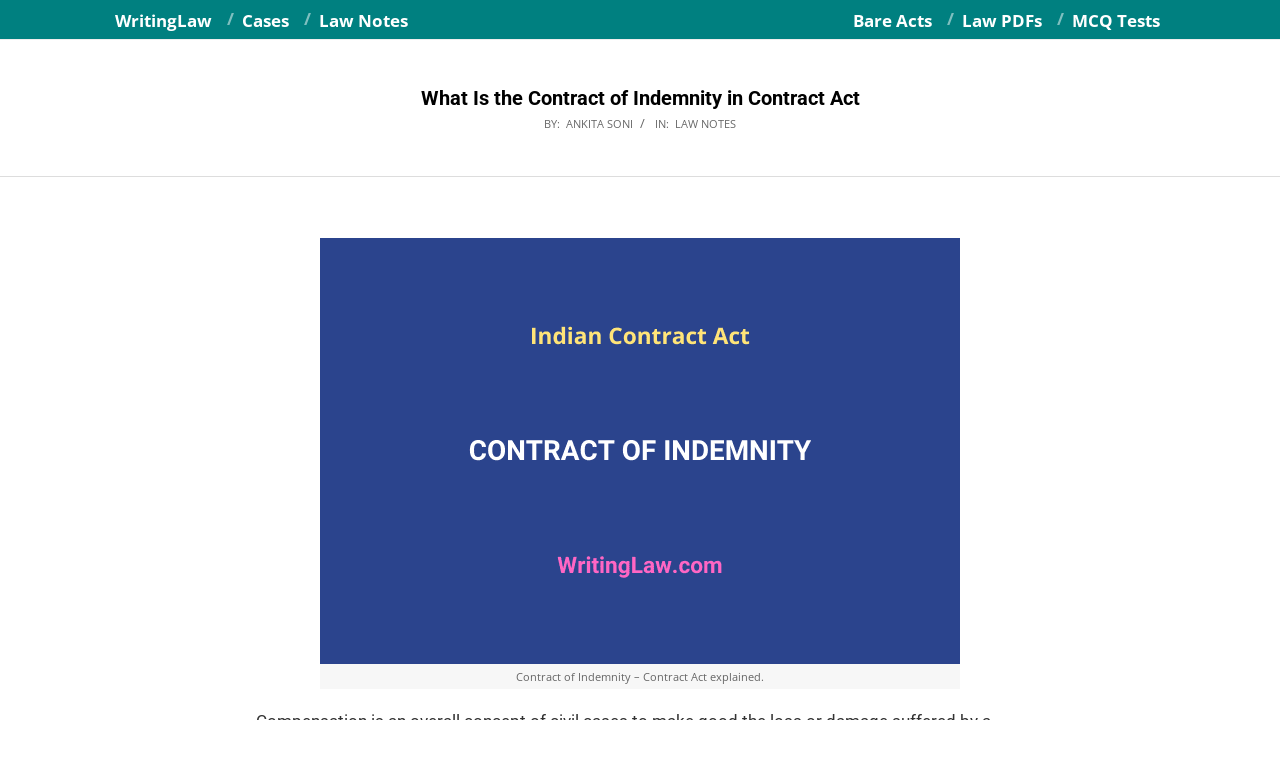

--- FILE ---
content_type: text/html; charset=UTF-8
request_url: https://www.writinglaw.com/contract-of-indemnity-in-contract-act/
body_size: 18954
content:
<!DOCTYPE html><html lang="en-GB" class="no-js"><head><meta charset="UTF-8" /><meta name='robots' content='index, follow, max-image-preview:large, max-snippet:-1, max-video-preview:-1' /><meta name="viewport" content="width=device-width, initial-scale=1" /><meta name="generator" content="Magazine Hoot 1.12.1" /><link media="all" href="https://www.writinglaw.com/wp-content/cache/autoptimize/css/autoptimize_fdb120771e416211285b3eab97cfe919.css" rel="stylesheet"><title>What Is the Contract of Indemnity in Contract Act</title><meta name="description" content="Section 124 of the Indian Contract Act defines the contract of indemnity. Learn what this is and the rights of the indemnity holder." /><link rel="canonical" href="https://www.writinglaw.com/contract-of-indemnity-in-contract-act/" /><meta property="og:locale" content="en_GB" /><meta property="og:type" content="article" /><meta property="og:title" content="What Is the Contract of Indemnity in Contract Act" /><meta property="og:description" content="Section 124 of the Indian Contract Act defines the contract of indemnity. Learn what this is and the rights of the indemnity holder." /><meta property="og:url" content="https://www.writinglaw.com/contract-of-indemnity-in-contract-act/" /><meta property="og:site_name" content="WritingLaw" /><meta property="article:publisher" content="https://www.facebook.com/WritingatLaw/" /><meta property="article:published_time" content="2022-02-21T12:39:58+00:00" /><meta property="article:modified_time" content="2024-04-08T01:20:07+00:00" /><meta property="og:image" content="https://www.writinglaw.com/wp-content/uploads/2022/02/Contract-of-Indemnity-in-Contract-Act.png" /><meta property="og:image:width" content="640" /><meta property="og:image:height" content="426" /><meta property="og:image:type" content="image/png" /><meta name="author" content="Ankita Soni" /><meta name="twitter:card" content="summary_large_image" /><meta name="twitter:creator" content="@WritingLaw" /><meta name="twitter:site" content="@WritingLaw" /><meta name="twitter:label1" content="Written by" /><meta name="twitter:data1" content="Ankita Soni" /><meta name="twitter:label2" content="Estimated reading time" /><meta name="twitter:data2" content="5 minutes" /> <script type="application/ld+json" class="yoast-schema-graph">{"@context":"https://schema.org","@graph":[{"@type":"Article","@id":"https://www.writinglaw.com/contract-of-indemnity-in-contract-act/#article","isPartOf":{"@id":"https://www.writinglaw.com/contract-of-indemnity-in-contract-act/"},"author":{"name":"Ankita Soni","@id":"https://www.writinglaw.com/#/schema/person/98bedd899213107ae4e28ec797ccd054"},"headline":"What Is the Contract of Indemnity in Contract Act","datePublished":"2022-02-21T12:39:58+00:00","dateModified":"2024-04-08T01:20:07+00:00","mainEntityOfPage":{"@id":"https://www.writinglaw.com/contract-of-indemnity-in-contract-act/"},"wordCount":949,"publisher":{"@id":"https://www.writinglaw.com/#organization"},"image":{"@id":"https://www.writinglaw.com/contract-of-indemnity-in-contract-act/#primaryimage"},"thumbnailUrl":"https://www.writinglaw.com/wp-content/uploads/2022/02/Contract-of-Indemnity-in-Contract-Act.png","keywords":["Indian Contract Act","Life","Notes"],"articleSection":["Law Notes"],"inLanguage":"en-GB"},{"@type":"WebPage","@id":"https://www.writinglaw.com/contract-of-indemnity-in-contract-act/","url":"https://www.writinglaw.com/contract-of-indemnity-in-contract-act/","name":"What Is the Contract of Indemnity in Contract Act","isPartOf":{"@id":"https://www.writinglaw.com/#website"},"primaryImageOfPage":{"@id":"https://www.writinglaw.com/contract-of-indemnity-in-contract-act/#primaryimage"},"image":{"@id":"https://www.writinglaw.com/contract-of-indemnity-in-contract-act/#primaryimage"},"thumbnailUrl":"https://www.writinglaw.com/wp-content/uploads/2022/02/Contract-of-Indemnity-in-Contract-Act.png","datePublished":"2022-02-21T12:39:58+00:00","dateModified":"2024-04-08T01:20:07+00:00","description":"Section 124 of the Indian Contract Act defines the contract of indemnity. Learn what this is and the rights of the indemnity holder.","breadcrumb":{"@id":"https://www.writinglaw.com/contract-of-indemnity-in-contract-act/#breadcrumb"},"inLanguage":"en-GB","potentialAction":[{"@type":"ReadAction","target":["https://www.writinglaw.com/contract-of-indemnity-in-contract-act/"]}]},{"@type":"ImageObject","inLanguage":"en-GB","@id":"https://www.writinglaw.com/contract-of-indemnity-in-contract-act/#primaryimage","url":"https://www.writinglaw.com/wp-content/uploads/2022/02/Contract-of-Indemnity-in-Contract-Act.png","contentUrl":"https://www.writinglaw.com/wp-content/uploads/2022/02/Contract-of-Indemnity-in-Contract-Act.png","width":640,"height":426,"caption":"Contract of Indemnity - Contract Act explained."},{"@type":"BreadcrumbList","@id":"https://www.writinglaw.com/contract-of-indemnity-in-contract-act/#breadcrumb","itemListElement":[{"@type":"ListItem","position":1,"name":"WritingLaw","item":"https://www.writinglaw.com/"},{"@type":"ListItem","position":2,"name":"Law Notes","item":"https://www.writinglaw.com/category/law-notes/"},{"@type":"ListItem","position":3,"name":"What Is the Contract of Indemnity in Contract Act"}]},{"@type":"WebSite","@id":"https://www.writinglaw.com/#website","url":"https://www.writinglaw.com/","name":"WritingLaw","description":"Bare Acts, Law Notes, PDFs, MCQ Tests, and more","publisher":{"@id":"https://www.writinglaw.com/#organization"},"potentialAction":[{"@type":"SearchAction","target":{"@type":"EntryPoint","urlTemplate":"https://www.writinglaw.com/?s={search_term_string}"},"query-input":{"@type":"PropertyValueSpecification","valueRequired":true,"valueName":"search_term_string"}}],"inLanguage":"en-GB"},{"@type":"Organization","@id":"https://www.writinglaw.com/#organization","name":"WritingLaw","url":"https://www.writinglaw.com/","logo":{"@type":"ImageObject","inLanguage":"en-GB","@id":"https://www.writinglaw.com/#/schema/logo/image/","url":"https://www.writinglaw.com/wp-content/uploads/2021/07/WritingLaw-Logo-J21.png","contentUrl":"https://www.writinglaw.com/wp-content/uploads/2021/07/WritingLaw-Logo-J21.png","width":1600,"height":1600,"caption":"WritingLaw"},"image":{"@id":"https://www.writinglaw.com/#/schema/logo/image/"},"sameAs":["https://www.facebook.com/WritingatLaw/","https://x.com/WritingLaw","https://www.instagram.com/writinglaw/","https://in.pinterest.com/writinglaw/","https://www.linkedin.com/company/writinglaw/","https://www.reddit.com/user/WritingLaw/","https://www.youtube.com/@WritingLaw","https://t.me/WLdaily","https://www.threads.net/@writinglaw"]},{"@type":"Person","@id":"https://www.writinglaw.com/#/schema/person/98bedd899213107ae4e28ec797ccd054","name":"Ankita Soni","image":{"@type":"ImageObject","inLanguage":"en-GB","@id":"https://www.writinglaw.com/#/schema/person/image/","url":"https://secure.gravatar.com/avatar/813c400b00a49fab77f1b3eef9767335c9d4869c4499025543e6cfdf754e64a9?s=96&r=g","contentUrl":"https://secure.gravatar.com/avatar/813c400b00a49fab77f1b3eef9767335c9d4869c4499025543e6cfdf754e64a9?s=96&r=g","caption":"Ankita Soni"},"description":"Ankita has written this article. She is pursuing B.A.LL.B from Amity University, Madhya Pradesh. She is a passionate law student and explores every opportunity. Ankita is good at legal research and manages her time efficiently.","sameAs":["https://www.writinglaw.com/author/ankita-soni/"],"url":"https://www.writinglaw.com/author/ankita-soni/"}]}</script> <link rel="alternate" type="application/rss+xml" title="WritingLaw &raquo; Feed" href="https://www.writinglaw.com/feed/" /><link rel="alternate" type="application/rss+xml" title="WritingLaw &raquo; Comments Feed" href="https://www.writinglaw.com/comments/feed/" /><link rel="profile" href="http://gmpg.org/xfn/11" /><link rel="alternate" title="oEmbed (JSON)" type="application/json+oembed" href="https://www.writinglaw.com/wp-json/oembed/1.0/embed?url=https%3A%2F%2Fwww.writinglaw.com%2Fcontract-of-indemnity-in-contract-act%2F" /><link rel="alternate" title="oEmbed (XML)" type="text/xml+oembed" href="https://www.writinglaw.com/wp-json/oembed/1.0/embed?url=https%3A%2F%2Fwww.writinglaw.com%2Fcontract-of-indemnity-in-contract-act%2F&#038;format=xml" /><link rel="preload" href="https://www.writinglaw.com/wp-content/themes/magazine-hoot/hybrid/extend/css/webfonts/fa-solid-900.woff2" as="font" crossorigin="anonymous"><link rel="preload" href="https://www.writinglaw.com/wp-content/themes/magazine-hoot/hybrid/extend/css/webfonts/fa-regular-400.woff2" as="font" crossorigin="anonymous"><link rel="preload" href="https://www.writinglaw.com/wp-content/themes/magazine-hoot/hybrid/extend/css/webfonts/fa-brands-400.woff2" as="font" crossorigin="anonymous"><style id='wp-img-auto-sizes-contain-inline-css'>img:is([sizes=auto i],[sizes^="auto," i]){contain-intrinsic-size:3000px 1500px}
/*# sourceURL=wp-img-auto-sizes-contain-inline-css */</style><style id='classic-theme-styles-inline-css'>/*! This file is auto-generated */
.wp-block-button__link{color:#fff;background-color:#32373c;border-radius:9999px;box-shadow:none;text-decoration:none;padding:calc(.667em + 2px) calc(1.333em + 2px);font-size:1.125em}.wp-block-file__button{background:#32373c;color:#fff;text-decoration:none}
/*# sourceURL=/wp-includes/css/classic-themes.min.css */</style><style id='emoji-reactions-style-inline-css'>.emoji-reactions-container {
                    background: ;
                }
                .reaction-btn {
                    background: #ffffff;
                    border-color: #e0e0e0;
                }
                .reaction-btn .reaction-text {
                    color: #666666;
                }
                .reaction-btn:hover {
                    background: #e8f5e9;
                    border-color: #4CAF50;
                }
                .reaction-btn:hover .reaction-text,
                .reaction-btn:hover .reaction-count {
                    color: #2e7d32;
                }
                .reaction-btn.active {
                    background: #f0f8f0;
                    border-color: #4CAF50;
                }
            
/*# sourceURL=emoji-reactions-style-inline-css */</style><style id='maghoot-wpblocks-inline-css'>.hgrid {max-width: 1080px;} a,.widget .view-all a:hover {color: #0730ff;} a:hover {color: #4564ff;} .accent-typo,.cat-label {background: #0730ff;color: #ffffff;} .cat-typo-125 {background: #2279d2;color: #ffffff;border-color: #2279d2;} .cat-typo-193 {background: #1aa331;color: #ffffff;border-color: #1aa331;} .cat-typo-178 {background: #f7b528;color: #ffffff;border-color: #f7b528;} .cat-typo-173 {background: #21bad5;color: #ffffff;border-color: #21bad5;} .cat-typo-6 {background: #ee559d;color: #ffffff;border-color: #ee559d;} .cat-typo-8 {background: #bcba08;color: #ffffff;border-color: #bcba08;} .cat-typo-142 {background: #2279d2;color: #ffffff;border-color: #2279d2;} .cat-typo-174 {background: #1aa331;color: #ffffff;border-color: #1aa331;} .cat-typo-5 {background: #f7b528;color: #ffffff;border-color: #f7b528;} .cat-typo-141 {background: #21bad5;color: #ffffff;border-color: #21bad5;} .cat-typo-133 {background: #ee559d;color: #ffffff;border-color: #ee559d;} .cat-typo-167 {background: #bcba08;color: #ffffff;border-color: #bcba08;} .cat-typo-151 {background: #2279d2;color: #ffffff;border-color: #2279d2;} .cat-typo-149 {background: #1aa331;color: #ffffff;border-color: #1aa331;} .cat-typo-9 {background: #f7b528;color: #ffffff;border-color: #f7b528;} .cat-typo-145 {background: #21bad5;color: #ffffff;border-color: #21bad5;} .cat-typo-150 {background: #ee559d;color: #ffffff;border-color: #ee559d;} .cat-typo-148 {background: #bcba08;color: #ffffff;border-color: #bcba08;} .cat-typo-158 {background: #2279d2;color: #ffffff;border-color: #2279d2;} .cat-typo-155 {background: #1aa331;color: #ffffff;border-color: #1aa331;} .cat-typo-32 {background: #f7b528;color: #ffffff;border-color: #f7b528;} .cat-typo-27 {background: #21bad5;color: #ffffff;border-color: #21bad5;} .cat-typo-34 {background: #ee559d;color: #ffffff;border-color: #ee559d;} .cat-typo-7 {background: #bcba08;color: #ffffff;border-color: #bcba08;} .cat-typo-134 {background: #2279d2;color: #ffffff;border-color: #2279d2;} .cat-typo-156 {background: #1aa331;color: #ffffff;border-color: #1aa331;} .cat-typo-25 {background: #f7b528;color: #ffffff;border-color: #f7b528;} .cat-typo-15 {background: #21bad5;color: #ffffff;border-color: #21bad5;} .cat-typo-127 {background: #ee559d;color: #ffffff;border-color: #ee559d;} .cat-typo-131 {background: #bcba08;color: #ffffff;border-color: #bcba08;} .cat-typo-33 {background: #2279d2;color: #ffffff;border-color: #2279d2;} .cat-typo-163 {background: #1aa331;color: #ffffff;border-color: #1aa331;} .cat-typo-10 {background: #f7b528;color: #ffffff;border-color: #f7b528;} .cat-typo-126 {background: #21bad5;color: #ffffff;border-color: #21bad5;} .cat-typo-35 {background: #ee559d;color: #ffffff;border-color: #ee559d;} .cat-typo-31 {background: #bcba08;color: #ffffff;border-color: #bcba08;} .cat-typo-166 {background: #2279d2;color: #ffffff;border-color: #2279d2;} .cat-typo-55 {background: #1aa331;color: #ffffff;border-color: #1aa331;} .invert-typo {color: #ffffff;} .enforce-typo {background: #ffffff;} body.wordpress input[type="submit"], body.wordpress #submit, body.wordpress .button,.wc-block-components-button, .woocommerce #respond input#submit.alt, .woocommerce a.button.alt, .woocommerce button.button.alt, .woocommerce input.button.alt {background: #0730ff;color: #ffffff;} body.wordpress input[type="submit"]:hover, body.wordpress #submit:hover, body.wordpress .button:hover, body.wordpress input[type="submit"]:focus, body.wordpress #submit:focus, body.wordpress .button:focus,.wc-block-components-button:hover, .woocommerce #respond input#submit.alt:hover, .woocommerce a.button.alt:hover, .woocommerce button.button.alt:hover, .woocommerce input.button.alt {background: #4564ff;color: #ffffff;} h1, h2, h3, h4, h5, h6, .title, .titlefont {text-transform: none;} body {background-color: #ffffff;border-color: #0730ff;} #topbar, #main.main, #header-supplementary,.sub-footer {background: #ffffff;} #site-title {font-family: "Open Sans", sans-serif;text-transform: none;} .site-logo-with-icon #site-title i {font-size: 48px;} .site-logo-mixed-image img {max-width: 200px;} .site-title-line b, .site-title-line em, .site-title-line strong {color: #0730ff;} .menu-items > li.current-menu-item:not(.nohighlight) > a, .menu-items > li.current-menu-ancestor > a, .menu-items > li:hover > a,.sf-menu ul li:hover > a, .sf-menu ul li.current-menu-ancestor > a, .sf-menu ul li.current-menu-item:not(.nohighlight) > a {color: #0730ff;} .entry-footer .entry-byline {color: #0730ff;} .more-link {border-color: #0730ff;color: #0730ff;} .more-link a {background: #0730ff;color: #ffffff;} .more-link a:hover {background: #4564ff;color: #ffffff;} .lSSlideOuter .lSPager.lSpg > li:hover a, .lSSlideOuter .lSPager.lSpg > li.active a {background-color: #0730ff;} .frontpage-area.module-bg-accent {background-color: #0730ff;} .widget-title > span.accent-typo {border-color: #0730ff;} .content-block-style3 .content-block-icon {background: #ffffff;} .content-block-icon i {color: #0730ff;} .icon-style-circle, .icon-style-square {border-color: #0730ff;} .content-block-column .more-link a {color: #0730ff;} .content-block-column .more-link a:hover {color: #ffffff;} #infinite-handle span,.lrm-form a.button, .lrm-form button, .lrm-form button[type=submit], .lrm-form #buddypress input[type=submit], .lrm-form input[type=submit] {background: #0730ff;color: #ffffff;} .woocommerce nav.woocommerce-pagination ul li a:focus, .woocommerce nav.woocommerce-pagination ul li a:hover {color: #4564ff;} :root .has-accent-color,.is-style-outline>.wp-block-button__link:not(.has-text-color), .wp-block-button__link.is-style-outline:not(.has-text-color) {color: #0730ff;} :root .has-accent-background-color,.wp-block-button__link,.wp-block-button__link:hover,.wp-block-search__button,.wp-block-search__button:hover, .wp-block-file__button,.wp-block-file__button:hover {background: #0730ff;} :root .has-accent-font-color,.wp-block-button__link,.wp-block-button__link:hover,.wp-block-search__button,.wp-block-search__button:hover, .wp-block-file__button,.wp-block-file__button:hover {color: #ffffff;} :root .has-accent-font-background-color {background: #ffffff;}
/*# sourceURL=maghoot-wpblocks-inline-css */</style> <script defer src="https://www.writinglaw.com/wp-includes/js/jquery/jquery.min.js?ver=3.7.1" id="jquery-core-js"></script> <script defer src="https://www.writinglaw.com/wp-includes/js/jquery/jquery-migrate.min.js?ver=3.4.1" id="jquery-migrate-js"></script> <script defer src="https://www.writinglaw.com/wp-content/themes/magazine-hoot/js/modernizr.custom.min.js?ver=2.8.3" id="maghoot-modernizr-js"></script> <link rel="https://api.w.org/" href="https://www.writinglaw.com/wp-json/" /><link rel="alternate" title="JSON" type="application/json" href="https://www.writinglaw.com/wp-json/wp/v2/posts/41909" /><link rel="EditURI" type="application/rsd+xml" title="RSD" href="https://www.writinglaw.com/xmlrpc.php?rsd" /><meta name="generator" content="WordPress 6.9" /><link rel='shortlink' href='https://www.writinglaw.com/?p=41909' /><style id="mystickymenu" type="text/css">#mysticky-nav { width:100%; position: static; height: auto !important; }#mysticky-nav.wrapfixed { position:fixed; left: 0px; margin-top:0px;  z-index: 99990; -webkit-transition: 0s; -moz-transition: 0s; -o-transition: 0s; transition: 0s; -ms-filter:"progid:DXImageTransform.Microsoft.Alpha(Opacity=100)"; filter: alpha(opacity=100); opacity:1; background-color: #008080;}#mysticky-nav.wrapfixed .myfixed{ background-color: #008080; position: relative;top: auto;left: auto;right: auto;}</style><style type="text/css"></style><link rel="icon" href="https://www.writinglaw.com/wp-content/uploads/2021/07/WritingLaw-Favicon-2-2021.png" sizes="32x32" /><link rel="icon" href="https://www.writinglaw.com/wp-content/uploads/2021/07/WritingLaw-Favicon-2-2021.png" sizes="192x192" /><link rel="apple-touch-icon" href="https://www.writinglaw.com/wp-content/uploads/2021/07/WritingLaw-Favicon-2-2021.png" /><meta name="msapplication-TileImage" content="https://www.writinglaw.com/wp-content/uploads/2021/07/WritingLaw-Favicon-2-2021.png" /><style id="wp-custom-css">body{border-top:solid 0}p{font-size:17px;color:#333333;line-height:2.1em;font-family: "Roboto", sans-serif;}#header{display:none;}#topbar{background:#008080;color:#fff;font-size:18px;line-height:2.1em;font-weight:700}.sub-footer{border-top:0}.footer{border-top:solid 5;background:#008080;font-weight:600}.post-footer{font-size:18px;font-style:normal;}h1{font-size:36px;font-weight:600;color:#000000}h2{font-size:30px;font-weight:700;color:#000000}h3{font-size:24px;font-weight:600;color:#000000}h4{font-size:21px}input[type=number],input[type=text],textarea{font-size:16px}#below-header{text-align:center}.comments-closed{display:none}ol{font-size:17px;color:#3a3a3a;line-height:2.0em;}ul{font-size:17px;line-height:2.0em;}#frontpage-area_a{text-align:center;}article {padding:6px;}
.menu-top-right-container, .myfixed{width: 100%; margin: 0 auto;}
.download-button{display: inline-block;padding: 18px 18px;background-color: #ffe42f;color: #000;text-decoration: none;border-radius: 8px;font-weight: bold;transition: background-color 0.3s ease;}.download-button:hover{background-color: #008080;color: #ffffff !important;text-decoration: none !important;transform: scale(1.05);}
.sticky-bottom-bar {
  position: fixed;bottom: 0;left: 0;width: 100%;background-color: #008080;color: white;text-align: center;padding: 15px;font-size: 18px;font-weight:700;text-decoration: none;z-index: 9999;
  box-shadow: 0 -2px 10px rgba(0, 0, 0, 0.3);
}
.sticky-bottom-bar:hover {background-color: #003f4c;color: white;
}
.sticky-buy-bar {
  position: fixed;
  bottom: 0;
  left: 0;
  width: 100%;
  background-color: #008080;
  padding: 10px 6px;
  z-index: 9999;
  box-shadow: 0 -2px 10px rgba(0, 0, 0, 0.2);
  transition: transform 0.3s ease-in-out;
}

.buy-bar-content {
  display: flex;
  justify-content: center;
  align-items: center;
  max-width: 960px;
  margin: auto;
  gap: 12px;
  flex-wrap: wrap;
}

.buy-now-btn {
  background: #ffe42f;
  color: #000000;
  padding: 12px 18px;
  text-decoration: none;
  border-radius: 8px;
  font-weight: bold;
  transition: background-color 0.3s ease;
}

.buy-now-btn:hover {background-color: #f9f9f9;color: #0000FF !important;
}</style> <script defer src="https://www.googletagmanager.com/gtag/js?id=UA-117578066-1"></script> <script defer src="[data-uri]"></script></head><body class="wordpress ltr en en-gb child-theme y2026 m01 d24 h05 saturday logged-out singular singular-post singular-post-41909 post-template-default magazine-hoot" dir="ltr" itemscope="itemscope" itemtype="https://schema.org/Blog"> <a href="#main" class="screen-reader-text">Skip to content</a><div id="topbar" class=" topbar  inline-nav social-icons-invert hgrid-stretch"><div class="hgrid"><div class="hgrid-span-12"><div class="topbar-inner table"><div id="topbar-left" class="table-cell-mid"><section id="nav_menu-42" class="widget widget_nav_menu"><div class="menu-top-left-2-container"><ul id="menu-top-left-2" class="menu"><li id="menu-item-49543" class="menu-item menu-item-type-custom menu-item-object-custom menu-item-home menu-item-49543"><a href="https://www.writinglaw.com/"><span class="menu-title">WritingLaw</span></a></li><li id="menu-item-49545" class="menu-item menu-item-type-custom menu-item-object-custom menu-item-49545"><a href="https://www.writinglaw.com/tag/case/"><span class="menu-title">Cases</span></a></li><li id="menu-item-49546" class="menu-item menu-item-type-custom menu-item-object-custom menu-item-49546"><a href="https://www.writinglaw.com/category/law-notes/"><span class="menu-title">Law Notes</span></a></li></ul></div></section></div><div id="topbar-right" class="table-cell-mid"><div class="topbar-right-inner"><section id="nav_menu-40" class="widget widget_nav_menu"><div class="menu-top-right-2-container"><ul id="menu-top-right-2" class="menu"><li id="menu-item-49547" class="menu-item menu-item-type-custom menu-item-object-custom menu-item-49547"><a href="https://www.writinglaw.com/tag/bare-act/"><span class="menu-title">Bare Acts</span></a></li><li id="menu-item-49548" class="menu-item menu-item-type-custom menu-item-object-custom menu-item-49548"><a href="https://www.writinglaw.com/study-material/"><span class="menu-title">Law PDFs</span></a></li><li id="menu-item-49550" class="menu-item menu-item-type-custom menu-item-object-custom menu-item-49550"><a href="https://www.writinglaw.com/mcq/"><span class="menu-title">MCQ Tests</span></a></li></ul></div></section></div></div></div></div></div></div><div id="page-wrapper" class=" site-stretch page-wrapper sitewrap-none sidebars0 maghoot-cf7-style maghoot-mapp-style maghoot-jetpack-style"><header id="header" class="site-header header-layout-primary-none header-layout-secondary-none tablemenu" role="banner" itemscope="itemscope" itemtype="https://schema.org/WPHeader"><div id="header-primary" class=" header-part header-primary-none"><div class="hgrid"><div class="table hgrid-span-12"><div id="branding" class="site-branding branding table-cell-mid"><div id="site-logo" class="site-logo-text"><div id="site-logo-text" class=" site-logo-text-medium"><div id="site-title" class="site-title" itemprop="headline"><a href="https://www.writinglaw.com" rel="home"><span class="blogname">WritingLaw</span></a></div></div></div></div></div></div></div></header><div id="main" class=" main"><div id="loop-meta" class=" loop-meta-wrap pageheader-bg-default"><div class="hgrid"><div class=" loop-meta  hgrid-span-12" itemscope="itemscope" itemtype="https://schema.org/WebPageElement"><div class="entry-header"><h1 class=" loop-title entry-title" itemprop="headline">What Is the Contract of Indemnity in Contract Act</h1><div class=" loop-description" itemprop="text"><div class="entry-byline"><div class="entry-byline-block entry-byline-author"> <span class="entry-byline-label">By:</span> <span class="entry-author" itemprop="author" itemscope="itemscope" itemtype="https://schema.org/Person"><a href="https://www.writinglaw.com/author/ankita-soni/" title="Posts by Ankita Soni" rel="author" class="url fn n" itemprop="url"><span itemprop="name">Ankita Soni</span></a></span></div><div class="entry-byline-block entry-byline-cats"> <span class="entry-byline-label">In:</span> <a href="https://www.writinglaw.com/category/law-notes/" rel="category tag">Law Notes</a></div><span class="entry-publisher" itemprop="publisher" itemscope="itemscope" itemtype="https://schema.org/Organization"><meta itemprop="name" content="WritingLaw"><span itemprop="logo" itemscope itemtype="https://schema.org/ImageObject"><meta itemprop="url" content=""><meta itemprop="width" content=""><meta itemprop="height" content=""></span></span></div></div></div></div></div></div><div class="hgrid main-content-grid"><main id="content" class="content  hgrid-span-9 no-sidebar layout-none " role="main"><div id="content-wrap"><article id="post-41909" class="entry author-ankita-soni has-excerpt post-41909 post type-post status-publish format-standard has-post-thumbnail category-law-notes tag-contract-act-1872 tag-life tag-notes" itemscope="itemscope" itemtype="https://schema.org/BlogPosting" itemprop="blogPost"><div class="entry-content" itemprop="articleBody"><div class="entry-the-content"><figure id="attachment_41913" aria-describedby="caption-attachment-41913" style="width: 640px" class="wp-caption aligncenter"><img fetchpriority="high" decoding="async" class="size-full wp-image-41913" src="https://www.writinglaw.com/wp-content/uploads/2022/02/Contract-of-Indemnity-in-Contract-Act.png" alt="Contract of Indemnity in Contract Act" width="640" height="426" srcset="https://www.writinglaw.com/wp-content/uploads/2022/02/Contract-of-Indemnity-in-Contract-Act.png 640w, https://www.writinglaw.com/wp-content/uploads/2022/02/Contract-of-Indemnity-in-Contract-Act-300x200.png 300w, https://www.writinglaw.com/wp-content/uploads/2022/02/Contract-of-Indemnity-in-Contract-Act-150x100.png 150w, https://www.writinglaw.com/wp-content/uploads/2022/02/Contract-of-Indemnity-in-Contract-Act-465x310.png 465w" sizes="(max-width: 640px) 100vw, 640px" /><figcaption id="caption-attachment-41913" class="wp-caption-text">Contract of Indemnity &#8211; Contract Act explained.</figcaption></figure><p>Compensation is an overall concept of civil cases to make good the loss or damage suffered by a party in a contract. <span style="color: #ff6600;">Part II</span> from sections 124 to 238 of the Indian Contract Act, 1872 deals with some specific types of contracts. One such contract is the contract of indemnity, where a party promises to save the other from the loss.</p><p>Sections 124 and 125 of the <a href="https://www.writinglaw.com/category/indian-contract-act/" target="_blank" rel="noopener">Indian Contract Act</a> deals with the contract of indemnity. Let us take a look.</p><p><span style="color: #808080;"><span style="color: #ff6600;">Note</span>: We don&#8217;t find the words <strong>Part I</strong> and <strong>Part II</strong> written in the Contract Act. But often, informally, in colleges and coachings, we read Contract Act in two parts. Section 1 to 75 is the first part that deals with the general principles of contract. And the second part is from section 124 onwards.</span></p><div style="background-color: #f0f8ff; padding: 10px;"><ul><li><a href="#meaning">Meaning of Indemnity</a></li><li><a href="#contract-of-indemnity">Contract of Indemnity as Per the Indian Contract Act</a></li><li><a href="#terminologies">Important Terminologies Related to Contract of Indemnity</a></li><li><a href="#essentials">Essentials of Contract of Indemnity</a></li><li><a href="#case-laws">Case Laws Related to Contract of Indemnity</a></li><li><a href="#rights-of-indemnity-holder">Rights of the Indemnity Holder</a></li><li><a href="#difference-between-indian-and-english-law">Contract of Indemnity &#8211; Difference Between Indian and English Law</a></li></ul></div><h2 id="meaning" style="text-align: center;">Meaning of Indemnity</h2><p>The general meaning of the word ‘indemnity’ is the <strong>protection, security, or compensation against any loss or damage</strong>.</p><div class='code-block code-block-1' style='margin: 8px auto; text-align: center; display: block; clear: both;'> <a href="https://www.writinglaw.com/study-material/"><img class="aligncenter wp-image-52515 size-full" src="https://www.writinglaw.com/wp-content/uploads/2025/09/Bare-Acts-ad-thumbnail-2109.jpg" alt="Bare Acts ad thumbnail" width="1763" height="1664" /></a><p style="text-align: center;"><a class="download-button" href="https://www.writinglaw.com/study-material/" rel="noopener noreferrer">Get Important Law PDFs</a></p></div><h2 id="contract-of-indemnity" style="text-align: center;">Contract of Indemnity as Per the Indian Contract Act</h2><p><a href="https://www.writinglaw.com/section-124-contract-act/" target="_blank" rel="noopener">Section 124 of the Contract Act</a> defines the contract of indemnity. It says that when one party promises to another party to save from the loss caused to him by the conduct of:</p><ol><li>promisor himself, or</li><li>any other person (i.e. stranger);</li></ol><p>this is known as a contract of indemnity.</p><h2 id="terminologies" style="text-align: center;">Important Terminologies Related to Contract of Indemnity</h2><p>You must know the following fundamental terminologies used in the contract of indemnity.</p><ul><li><span style="color: #333333;">When one party promises to another party to save from the loss caused to him by the conduct of the promisor himself or any other person (i.e. stranger), such types of contracts are called the <strong>contract of indemnity</strong>.</span></li><li><span style="color: #333333;">The procedure is to <strong>indemnify</strong> (i.e. to protect).</span></li><li><span style="color: #333333;">The person who gives the indemnity is called an <strong>indemnifier</strong> (i.e. <strong>promisor</strong>).</span></li><li><span style="color: #333333;">The person for whom the promise is made to make good the loss is known as the <strong>indemnity holder</strong> or <strong>indemnified</strong> (i.e. <strong>promisee</strong>).</span></li></ul><h2 id="essentials" style="text-align: center;">Essentials of Contract of Indemnity</h2><p>These are the essentials of a contract of indemnity:</p><ol><li>There must be a <strong>valid contract</strong> between the two parties.</li><li>That promisor promises to save from the loss to the promisee.</li><li>The promisee must <strong>suffer loss</strong>.</li><li>That such loss must be caused by the conduct of the promisor or by any other person.</li></ol><h2 id="case-laws" style="text-align: center;">Case Laws Related to Contract of Indemnity</h2><p><span style="color: #008000;"><strong>Adamson vs Jarvis (1827)</strong></span>: In this case, the House of Lords held that the promise may be expressed or it may be implied from the circumstances of the case.</p><p><span style="color: #008000;"><strong>Gajanan Moreshwar Parelkar vs Moreshwar Madan Mantri (1942)</strong></span>: The court held that the right of indemnity holder only commences when he had suffered actual loss by paying off the claim.</p><h2 id="rights-of-indemnity-holder" style="text-align: center;">Rights of the Indemnity Holder</h2><p><a href="https://www.writinglaw.com/section-125-contract-act/" target="_blank" rel="noopener">Section 125 of the Indian Contract Act</a> provides for the rights of the indemnity holder when sued by a third party or by the indemnifier himself.</p><div class='code-block code-block-2' style='margin: 8px auto; text-align: center; display: block; clear: both;'> <a href="https://www.writinglaw.com/study-material/"><noscript><img class="aligncenter wp-image-52519 size-full" src="https://www.writinglaw.com/wp-content/uploads/2025/09/4-Bare-Acts-thumbnail-2109.png" alt="4 Bare Acts PDF ad" width="1060" height="1500" /></noscript><img class="lazyload aligncenter wp-image-52519 size-full" src='data:image/svg+xml,%3Csvg%20xmlns=%22http://www.w3.org/2000/svg%22%20viewBox=%220%200%201060%201500%22%3E%3C/svg%3E' data-src="https://www.writinglaw.com/wp-content/uploads/2025/09/4-Bare-Acts-thumbnail-2109.png" alt="4 Bare Acts PDF ad" width="1060" height="1500" /></a><p style="text-align: center;"><a class="download-button" href="https://www.writinglaw.com/study-material/" rel="noopener noreferrer">Get Important Bare Act PDFs</a></p></div><p>Section 125 provides the right to entitlement to recover from the promisor (i.e. indemnifier) if the indemnity holder acts within the scope of his authority.</p><p>The primary rights of an indemnity holder are:</p><h3>1. Right to Recover All Damages</h3><p>A promisee may compel the promisor to pay in any suit in respect of any matter for which the promise to indemnify applies.</p><h3>2. Right to Recover All Costs Incurred in Bringing or Defending Any Suit</h3><p>A promisee may compel the promisor to pay all costs, provided that the following conditions be fulfilled:</p><ul><li><span style="color: #333333;">That the promisee must not contravene the orders of the promisor.</span></li><li><span style="color: #333333;">That, in the absence of any contract of indemnity, he must act in a way that a prudent man would act in that situation.</span></li></ul><h3>3. Right to Recover All Sums Paid Under Compromise</h3><p>If the promisee had compromised for any such suit, then he can compel the promisor to pay for it, provided that the following conditions be fulfilled:</p><ul><li><span style="color: #333333;">That the promisee must not contravene or contradict the orders of the promisor.</span></li><li><span style="color: #333333;">In the absence of any contract of indemnity, the indemnity holder must act in a way that a prudent man would act in that situation.</span></li></ul><p><span style="color: #ff6600;">Note</span>: Such right of indemnity holder prevails even when the promisor has authorised him to bring or defend the suit.</p><h2 id="difference-between-indian-and-english-law" style="text-align: center;">Contract of Indemnity &#8211; Difference Between Indian and English Law</h2><p><strong>1.</strong> In English law, a contract of insurance is a contract of indemnity where the insurance company promises to save the other party from the loss suffered. While in Indian law, a contract of insurance is a <a href="https://www.writinglaw.com/contingent-contract/" target="_blank" rel="noopener">contingent contract</a> where the contract depends on the happening or non-happening of the future event.</p><p><span style="color: #ff6600;">For example</span>: ABC Insurance Company promises Z to pay rupees 20,000 if Z&#8217;s house is burned. This is a contingent contract.</p><p>But one thing that is similar in English as well as Indian Law is that &#8216;<strong>life insurance</strong>&#8216; is a general contract reason being death is a certain event.</p><p><strong>2.</strong> In English law, a contract of indemnity may be <strong>expressed</strong> or <strong>implied</strong>, while in Indian law, it can only be <strong>expressed</strong>.</p><p><strong>3.</strong> In English law, a contract of indemnity is <strong>applicable to accidents</strong>. In contrast, in Indian law, a contract of indemnity does not apply to the loss arising from accidents and events which are not dependent on the conduct of human beings.</p><p><strong>Read Next:<br /> 1.</strong> <a href="https://www.writinglaw.com/124-147-chapter-viii-indian-contract-act/">Chapter VIII (124 to 147) Indian Contract Act &#8211; Indemnity and Guarantee</a><strong><br /> 2.</strong> <a href="https://www.writinglaw.com/important-sections-of-contract-act/">Important Sections of Indian Contract Act, 1872</a><br /> <strong>3.</strong> <a href="https://www.writinglaw.com/what-are-wagering-agreements-under-indian-contract-act/">What Are Wagering Agreements Under the Indian Contract Act</a></p><div class="emoji-reactions-container" data-post-id="41909" data-loading="true"><h3 class="reactions-title">How was this law article?</h3><div class="reactions-count">0 Responses</div><div class="reactions-buttons"> <button class="reaction-btn" data-reaction="reaction1"> <span class="reaction-emoji">❤️</span> <span class="reaction-count">0</span> <span class="reaction-text">Loved It</span> </button> <button class="reaction-btn" data-reaction="reaction2"> <span class="reaction-emoji">😊</span> <span class="reaction-count">0</span> <span class="reaction-text">Helpful</span> </button> <button class="reaction-btn" data-reaction="reaction3"> <span class="reaction-emoji">😑</span> <span class="reaction-count">0</span> <span class="reaction-text">Ok</span> </button></div></div><div class="abh_box abh_box_down abh_box_minimal"><ul class="abh_tabs"><li class="abh_about abh_active"><a href="#abh_about">About</a></li><li class="abh_posts"><a href="#abh_posts">Latest Posts</a></li></ul><div class="abh_tab_content"><section class="vcard author abh_about_tab abh_tab" itemscope itemprop="author" itemtype="https://schema.org/Person" style="display:block"><div class="abh_image" itemscope itemtype="https://schema.org/ImageObject"><a href = "https://www.writinglaw.com/author/ankita-soni/" class="url" target = "_blank" title = "Ankita Soni" rel="nofollow" > <noscript><img decoding="async" src="https://www.writinglaw.com/wp-content/uploads/gravatar/ankita-soni-author-at-writinglaw.png" class="photo" width="250" alt="Ankita Soni" /></noscript><img decoding="async" src='data:image/svg+xml,%3Csvg%20xmlns=%22http://www.w3.org/2000/svg%22%20viewBox=%220%200%20250%20166.66666666667%22%3E%3C/svg%3E' data-src="https://www.writinglaw.com/wp-content/uploads/gravatar/ankita-soni-author-at-writinglaw.png" class="lazyload photo" width="250" alt="Ankita Soni" /></a ></div><div class="abh_social"></div><div class="abh_text"><div class="abh_name fn name" itemprop="name" style="font-size:16px !important;"><a href="https://www.writinglaw.com/author/ankita-soni/" class="url" target="_blank" rel="nofollow">Ankita Soni</a></div><div class="abh_job" style="font-size:16px !important;"><span class="title" style="font-size:16px !important;">Writer</span> at <span class="org" style="font-size:16px !important;">WritingLaw</span></div><div class="description note abh_description" itemprop="description" style="font-size:16px !important;">Ankita has written this article. She is pursuing B.A.LL.B from Amity University, Madhya Pradesh. She is a passionate law student and explores every opportunity. Ankita is good at legal research and manages her time efficiently.</div></div></section><section class="abh_posts_tab abh_tab" ><div class="abh_image"><a href="https://www.writinglaw.com/author/ankita-soni/" class="url" target="_blank" title="Ankita Soni" rel="nofollow"><noscript><img decoding="async" src="https://www.writinglaw.com/wp-content/uploads/gravatar/ankita-soni-author-at-writinglaw.png" class="photo" width="250" alt="Ankita Soni" /></noscript><img decoding="async" src='data:image/svg+xml,%3Csvg%20xmlns=%22http://www.w3.org/2000/svg%22%20viewBox=%220%200%20250%20166.66666666667%22%3E%3C/svg%3E' data-src="https://www.writinglaw.com/wp-content/uploads/gravatar/ankita-soni-author-at-writinglaw.png" class="lazyload photo" width="250" alt="Ankita Soni" /></a></div><div class="abh_social"></div><div class="abh_text"><div class="abh_name" style="font-size:16px !important;">Latest posts by Ankita Soni <span class="abh_allposts">(<a href="https://www.writinglaw.com/author/ankita-soni/">see all</a>)</span></div><div class="abh_description note" ><ul><li style="font-size:16px !important;" > <a href="https://www.writinglaw.com/anticipatory-breach-of-contract/">What Is Anticipatory Breach of Contract Under Contract Act?</a><span> - 13th July 2024</span></li><li style="font-size:16px !important;" > <a href="https://www.writinglaw.com/written-statement-cpc/">Who May File Written Statement (With Its Time Limit and Rules)</a><span> - 31st May 2024</span></li><li style="font-size:16px !important;" > <a href="https://www.writinglaw.com/who-is-legal-representative/">Who Is a Legal Representative?</a><span> - 30th May 2024</span></li></ul></div></div></section></div></div><div class='code-block code-block-4' style='margin: 8px auto; text-align: center; display: block; clear: both;'> <span><span><a href="https://www.writinglaw.com/">WritingLaw</a></span> » <span><a href="https://www.writinglaw.com/category/law-notes/">Law Notes</a></span> » <span class="breadcrumb_last" aria-current="page"><strong>What Is the Contract of Indemnity in Contract Act</strong></span></span> <a href="https://www.writinglaw.com/study-material/"><noscript><img class="aligncenter wp-image-30051 size-full" src="https://www.writinglaw.com/wp-content/uploads/2020/02/Law-Study-Material-05-03.png" alt="Law Study Material" width="1080" height="500" /></noscript><img class="lazyload aligncenter wp-image-30051 size-full" src='data:image/svg+xml,%3Csvg%20xmlns=%22http://www.w3.org/2000/svg%22%20viewBox=%220%200%201080%20500%22%3E%3C/svg%3E' data-src="https://www.writinglaw.com/wp-content/uploads/2020/02/Law-Study-Material-05-03.png" alt="Law Study Material" width="1080" height="500" /></a></div></div></div><div class="screen-reader-text" itemprop="datePublished" itemtype="https://schema.org/Date">2022-02-21</div></article></div></main></div></div><div id="sub-footer" class="sub-footer  hgrid-stretch inline-nav"><div class="hgrid"><div class="hgrid-span-12"><section id="hoot-posts-blocks-widget-69" class="widget widget_hoot-posts-blocks-widget"><div class="content-blocks-widget-wrap content-blocks-posts topborder-none bottomborder-none"><div class="content-blocks-widget"><h3 class="widget-title title-customstyle remove-style"><span class="cat-typo cat-typo-166" style="background:none;color:#ffffff"> </span></h3><div class="flush-columns"><div class="content-block-row"><div class="content-block-column hcolumn-1-3 content-block-style2 visual-image"><div class="content-block highlight-typo"><div class="content-block-visual content-block-image"> <a href="https://www.writinglaw.com/bns-pdf/" class="content-block-link"><div class="entry-featured-img-wrap"><noscript><img width="460" height="270" src="https://www.writinglaw.com/wp-content/uploads/2025/08/BNS-Bare-Act-PDF-460x270.jpg" class="attachment-hoot-medium-thumb  content-block-img wp-post-image" alt="BNS Bare Act PDF download" itemscope="" decoding="async" itemprop="image" /></noscript><img width="460" height="270" src='data:image/svg+xml,%3Csvg%20xmlns=%22http://www.w3.org/2000/svg%22%20viewBox=%220%200%20460%20270%22%3E%3C/svg%3E' data-src="https://www.writinglaw.com/wp-content/uploads/2025/08/BNS-Bare-Act-PDF-460x270.jpg" class="lazyload attachment-hoot-medium-thumb  content-block-img wp-post-image" alt="BNS Bare Act PDF download" itemscope="" decoding="async" itemprop="image" /></div></a></div><div class="content-block-content content-block-content-hasimage"><h4 class="content-block-title"><a href="https://www.writinglaw.com/bns-pdf/" class="content-block-link">BNS Bare Act PDF</a></h4></div></div></div><div class="content-block-column hcolumn-1-3 content-block-style2 visual-image"><div class="content-block highlight-typo"><div class="content-block-visual content-block-image"> <a href="https://www.writinglaw.com/bnss-pdf/" class="content-block-link"><div class="entry-featured-img-wrap"><noscript><img width="460" height="270" src="https://www.writinglaw.com/wp-content/uploads/2025/11/BNSS-Bare-Act-PDF-460x270.jpg" class="attachment-hoot-medium-thumb  content-block-img wp-post-image" alt="BNSS Bare Act PDF download" itemscope="" decoding="async" itemprop="image" /></noscript><img width="460" height="270" src='data:image/svg+xml,%3Csvg%20xmlns=%22http://www.w3.org/2000/svg%22%20viewBox=%220%200%20460%20270%22%3E%3C/svg%3E' data-src="https://www.writinglaw.com/wp-content/uploads/2025/11/BNSS-Bare-Act-PDF-460x270.jpg" class="lazyload attachment-hoot-medium-thumb  content-block-img wp-post-image" alt="BNSS Bare Act PDF download" itemscope="" decoding="async" itemprop="image" /></div></a></div><div class="content-block-content content-block-content-hasimage"><h4 class="content-block-title"><a href="https://www.writinglaw.com/bnss-pdf/" class="content-block-link">BNSS Bare Act PDF</a></h4></div></div></div><div class="content-block-column hcolumn-1-3 content-block-style2 visual-image"><div class="content-block highlight-typo"><div class="content-block-visual content-block-image"> <a href="https://www.writinglaw.com/bsa-pdf/" class="content-block-link"><div class="entry-featured-img-wrap"><noscript><img width="460" height="270" src="https://www.writinglaw.com/wp-content/uploads/2025/07/BSA-PDF-hero-image-460x270.jpg" class="attachment-hoot-medium-thumb  content-block-img wp-post-image" alt="Bharatiya Sakshya Adhiniyam BSA Bare Act PDF" itemscope="" decoding="async" itemprop="image" /></noscript><img width="460" height="270" src='data:image/svg+xml,%3Csvg%20xmlns=%22http://www.w3.org/2000/svg%22%20viewBox=%220%200%20460%20270%22%3E%3C/svg%3E' data-src="https://www.writinglaw.com/wp-content/uploads/2025/07/BSA-PDF-hero-image-460x270.jpg" class="lazyload attachment-hoot-medium-thumb  content-block-img wp-post-image" alt="Bharatiya Sakshya Adhiniyam BSA Bare Act PDF" itemscope="" decoding="async" itemprop="image" /></div></a></div><div class="content-block-content content-block-content-hasimage"><h4 class="content-block-title"><a href="https://www.writinglaw.com/bsa-pdf/" class="content-block-link">BSA Bare Act PDF</a></h4></div></div></div></div></div></div></div></section><section id="hoot-posts-blocks-widget-12" class="widget widget_hoot-posts-blocks-widget"><div class="content-blocks-widget-wrap content-blocks-posts topborder-none bottomborder-none"><div class="content-blocks-widget"><h3 class="widget-title title-customstyle remove-style"><span class="cat-typo cat-typo-158" style="background:none;color:#ffffff"> </span></h3><div class="flush-columns"><div class="content-block-row"><div class="content-block-column hcolumn-1-3 content-block-style2 visual-image"><div class="content-block highlight-typo"><div class="content-block-visual content-block-image"> <a href="https://www.writinglaw.com/how-to-study-law/" class="content-block-link"><div class="entry-featured-img-wrap"><noscript><img width="460" height="270" src="https://www.writinglaw.com/wp-content/uploads/2021/09/How-to-Study-Law-For-new-existing-and-old-students-460x270.png" class="attachment-hoot-medium-thumb  content-block-img wp-post-image" alt="How to Study Law - For new, existing and old students" itemscope="" decoding="async" itemprop="image" /></noscript><img width="460" height="270" src='data:image/svg+xml,%3Csvg%20xmlns=%22http://www.w3.org/2000/svg%22%20viewBox=%220%200%20460%20270%22%3E%3C/svg%3E' data-src="https://www.writinglaw.com/wp-content/uploads/2021/09/How-to-Study-Law-For-new-existing-and-old-students-460x270.png" class="lazyload attachment-hoot-medium-thumb  content-block-img wp-post-image" alt="How to Study Law - For new, existing and old students" itemscope="" decoding="async" itemprop="image" /></div></a></div><div class="content-block-content content-block-content-hasimage"><h4 class="content-block-title"><a href="https://www.writinglaw.com/how-to-study-law/" class="content-block-link">How to Start Studying Law &#8211; For New, Existing, and Old Students</a></h4></div></div></div><div class="content-block-column hcolumn-1-3 content-block-style2 visual-image"><div class="content-block highlight-typo"><div class="content-block-visual content-block-image"> <a href="https://www.writinglaw.com/tips-for-aibe/" class="content-block-link"><div class="entry-featured-img-wrap"><noscript><img width="460" height="270" src="https://www.writinglaw.com/wp-content/uploads/2021/08/Tips-Syllabus-Exam-Date-Bare-Acts-and-MCQ-Tests-for-AIBE-460x270.png" class="attachment-hoot-medium-thumb  content-block-img wp-post-image" alt="Tips, Syllabus, Exam Date, Bare Acts and MCQ Tests for AIBE" itemscope="" decoding="async" itemprop="image" /></noscript><img width="460" height="270" src='data:image/svg+xml,%3Csvg%20xmlns=%22http://www.w3.org/2000/svg%22%20viewBox=%220%200%20460%20270%22%3E%3C/svg%3E' data-src="https://www.writinglaw.com/wp-content/uploads/2021/08/Tips-Syllabus-Exam-Date-Bare-Acts-and-MCQ-Tests-for-AIBE-460x270.png" class="lazyload attachment-hoot-medium-thumb  content-block-img wp-post-image" alt="Tips, Syllabus, Exam Date, Bare Acts and MCQ Tests for AIBE" itemscope="" decoding="async" itemprop="image" /></div></a></div><div class="content-block-content content-block-content-hasimage"><h4 class="content-block-title"><a href="https://www.writinglaw.com/tips-for-aibe/" class="content-block-link">11 Tips to Pass AIBE With Bare Acts and MCQ Tests</a></h4></div></div></div><div class="content-block-column hcolumn-1-3 content-block-style2 visual-image"><div class="content-block highlight-typo"><div class="content-block-visual content-block-image"> <a href="https://www.writinglaw.com/how-to-study-for-state-judicial-exams/" class="content-block-link"><div class="entry-featured-img-wrap"><noscript><img width="460" height="270" src="https://www.writinglaw.com/wp-content/uploads/2020/03/How-to-Study-for-State-Judicial-Exam-460x270.png" class="attachment-hoot-medium-thumb  content-block-img wp-post-image" alt="How to Study for State Judicial Exam" itemscope="" decoding="async" itemprop="image" /></noscript><img width="460" height="270" src='data:image/svg+xml,%3Csvg%20xmlns=%22http://www.w3.org/2000/svg%22%20viewBox=%220%200%20460%20270%22%3E%3C/svg%3E' data-src="https://www.writinglaw.com/wp-content/uploads/2020/03/How-to-Study-for-State-Judicial-Exam-460x270.png" class="lazyload attachment-hoot-medium-thumb  content-block-img wp-post-image" alt="How to Study for State Judicial Exam" itemscope="" decoding="async" itemprop="image" /></div></a></div><div class="content-block-content content-block-content-hasimage"><h4 class="content-block-title"><a href="https://www.writinglaw.com/how-to-study-for-state-judicial-exams/" class="content-block-link">How to Study and Prepare for Judiciary Exams (13 tips)</a></h4></div></div></div></div><div class="content-block-row"><div class="content-block-column hcolumn-1-3 content-block-style2 visual-image"><div class="content-block highlight-typo"><div class="content-block-visual content-block-image"> <a href="https://www.writinglaw.com/how-to-write-the-best-answer-in-judiciary-mains-exam-in-2020/" class="content-block-link"><div class="entry-featured-img-wrap"><noscript><img width="460" height="270" src="https://www.writinglaw.com/wp-content/uploads/2020/04/How-to-Write-the-Best-Answer-in-Judiciary-Mains-Exam-460x270.png" class="attachment-hoot-medium-thumb  content-block-img wp-post-image" alt="How to Write the Best Answer in Judiciary Mains Exam" itemscope="" decoding="async" itemprop="image" /></noscript><img width="460" height="270" src='data:image/svg+xml,%3Csvg%20xmlns=%22http://www.w3.org/2000/svg%22%20viewBox=%220%200%20460%20270%22%3E%3C/svg%3E' data-src="https://www.writinglaw.com/wp-content/uploads/2020/04/How-to-Write-the-Best-Answer-in-Judiciary-Mains-Exam-460x270.png" class="lazyload attachment-hoot-medium-thumb  content-block-img wp-post-image" alt="How to Write the Best Answer in Judiciary Mains Exam" itemscope="" decoding="async" itemprop="image" /></div></a></div><div class="content-block-content content-block-content-hasimage"><h4 class="content-block-title"><a href="https://www.writinglaw.com/how-to-write-the-best-answer-in-judiciary-mains-exam-in-2020/" class="content-block-link">How to Write the Best Answer in Judiciary Mains Exam</a></h4></div></div></div><div class="content-block-column hcolumn-1-3 content-block-style2 visual-image"><div class="content-block highlight-typo"><div class="content-block-visual content-block-image"> <a href="https://www.writinglaw.com/job-and-career-options-after-law/" class="content-block-link"><div class="entry-featured-img-wrap"><noscript><img width="460" height="270" src="https://www.writinglaw.com/wp-content/uploads/2020/04/What-Jobs-and-Career-Options-are-There-After-Law-460x270.png" class="attachment-hoot-medium-thumb  content-block-img wp-post-image" alt="What Jobs and Career Options are There After Law" itemscope="" decoding="async" itemprop="image" /></noscript><img width="460" height="270" src='data:image/svg+xml,%3Csvg%20xmlns=%22http://www.w3.org/2000/svg%22%20viewBox=%220%200%20460%20270%22%3E%3C/svg%3E' data-src="https://www.writinglaw.com/wp-content/uploads/2020/04/What-Jobs-and-Career-Options-are-There-After-Law-460x270.png" class="lazyload attachment-hoot-medium-thumb  content-block-img wp-post-image" alt="What Jobs and Career Options are There After Law" itemscope="" decoding="async" itemprop="image" /></div></a></div><div class="content-block-content content-block-content-hasimage"><h4 class="content-block-title"><a href="https://www.writinglaw.com/job-and-career-options-after-law/" class="content-block-link">10 Legal Jobs and Career Options After Law</a></h4></div></div></div><div class="content-block-column hcolumn-1-3 content-block-style2 visual-image"><div class="content-block highlight-typo"><div class="content-block-visual content-block-image"> <a href="https://www.writinglaw.com/best-books-for-judiciary-exam/" class="content-block-link"><div class="entry-featured-img-wrap"><noscript><img width="460" height="270" src="https://www.writinglaw.com/wp-content/uploads/2020/04/Best-Books-for-Judiciary-Exam-Preparation-460x270.png" class="attachment-hoot-medium-thumb  content-block-img wp-post-image" alt="Best Books for Judiciary Exam Preparation" itemscope="" decoding="async" itemprop="image" /></noscript><img width="460" height="270" src='data:image/svg+xml,%3Csvg%20xmlns=%22http://www.w3.org/2000/svg%22%20viewBox=%220%200%20460%20270%22%3E%3C/svg%3E' data-src="https://www.writinglaw.com/wp-content/uploads/2020/04/Best-Books-for-Judiciary-Exam-Preparation-460x270.png" class="lazyload attachment-hoot-medium-thumb  content-block-img wp-post-image" alt="Best Books for Judiciary Exam Preparation" itemscope="" decoding="async" itemprop="image" /></div></a></div><div class="content-block-content content-block-content-hasimage"><h4 class="content-block-title"><a href="https://www.writinglaw.com/best-books-for-judiciary-exam/" class="content-block-link">Best Books for Judiciary Exam Preparation</a></h4></div></div></div></div></div></div></div></section><section id="search-26" class="widget widget_search"><div class="searchbody"><form method="get" class="searchform" action="https://www.writinglaw.com/" ><label class="screen-reader-text">Search</label><i class="fas fa-search"></i><input type="text" class="searchtext" name="s" placeholder="Type Search Term &hellip;" value="" /><input type="submit" class="submit" name="submit" value="Search" /><span class="js-search-placeholder"></span></form></div></section><section id="custom_html-3" class="widget_text widget widget_custom_html"><div class="textwidget custom-html-widget"><script async src="https://pagead2.googlesyndication.com/pagead/js/adsbygoogle.js?client=ca-pub-3655972453267751"
     crossorigin="anonymous"></script>  <ins class="adsbygoogle"
 style="display:block"
 data-ad-client="ca-pub-3655972453267751"
 data-ad-slot="2696598374"
 data-ad-format="auto"
 data-full-width-responsive="true"></ins> <script>(adsbygoogle = window.adsbygoogle || []).push({});</script></div></section></div></div></div><footer id="footer" class="site-footer  footer hgrid-stretch footer-highlight-typo " role="contentinfo" itemscope="itemscope" itemtype="https://schema.org/WPFooter"><div class="hgrid"><div class="hgrid-span-3 footer-column"><section id="text-118" class="widget widget_text"><div class="textwidget"><p><span style="color: #ffffff;">If you’re a subscriber:</span></p><p><a class="download-button" style="padding: 8px 15px;" href="https://exams.writinglaw.com/" target="_blank" rel="noopener noreferrer">Take Law MCQ Tests</a></p><p><span style="color: #ffffff;">Need help? WhatsApp us:</span></p><p><a class="download-button" style="padding: 8px 15px;" href="https://wa.me/+919128523662/?text=Hi%20WritingLaw," target="_blank" rel="noopener noreferrer">9128523662</a></p></div></section></div><div class="hgrid-span-3 footer-column"><section id="text-166" class="widget widget_text"><div class="textwidget"><ul><li><span style="color: #ffffff;"><a style="color: #ffffff;" href="https://www.writinglaw.com/tag/bare-act/">Online Bare Acts</a></span></li><li><span style="color: #ffffff;"><a style="color: #ffffff;" href="https://www.writinglaw.com/tag/law-exam/">Law Tips</a></span></li><li><span style="color: #ffffff;"><a style="color: #ffffff;" href="https://www.writinglaw.com/category/law-notes/">Law Notes</a></span></li><li><span style="color: #ffffff;"><a style="color: #ffffff;" href="https://www.writinglaw.com/category/case-laws/">Case Laws</a></span></li><li><span style="color: #ffffff;"><a style="color: #ffffff;" href="https://www.writinglaw.com/category/law-articles/">Law Articles</a></span></li><li><span style="color: #ffffff;"><a style="color: #ffffff;" href="https://www.writinglaw.com/category/law-question-and-answer/">Law Q&amp;A</a></span></li><li><span style="color: #ffffff;"><a style="color: #ffffff;" href="https://www.writinglaw.com/free-law-practice-tests-for-exams/">Law MCQ Tests</a></span></li></ul></div></section></div><div class="hgrid-span-3 footer-column"><section id="text-167" class="widget widget_text"><div class="textwidget"><ul><li><span style="color: #ffffff;"><a style="color: #ffffff;" href="https://www.writinglaw.com/about/">About Us</a></span></li><li><span style="color: #ffffff;"><a style="color: #ffffff;" href="https://www.writinglaw.com/contact-writinglaw/">Contact Us</a></span></li><li><span style="color: #ffffff;"><a style="color: #ffffff;" href="https://www.writinglaw.com/pay/">How To Pay Us</a></span></li><li><span style="color: #ffffff;"><a style="color: #ffffff;" href="https://www.writinglaw.com/submit-your-article/">Write For Us</a></span></li><li><span style="color: #ffffff;"><a style="color: #ffffff;" href="https://www.writinglaw.com/why-writing-law-needs-your-help/">Please Support Us</a></span></li><li><span style="color: #ffffff;"><a style="color: #ffffff;" href="https://www.writinglaw.com/simple-ways-to-get-notified-when-we-publish-a-new-post/">Add To Your Phone</a></span></li><li><span style="color: #ffffff;"><a style="color: #ffffff;" href="https://www.writinglaw.com/best-law-bare-act-website/">We&#8217;re Best for Bare Acts</a></span></li></ul></div></section></div><div class="hgrid-span-3 footer-column"><section id="text-168" class="widget widget_text"><div class="textwidget"><ul><li><span style="color: #ffffff;"><a style="color: #ffffff;" href="https://www.writinglaw.com/privacy-policy/">Privacy Policy</a> and <a style="color: #ffffff;" href="https://www.writinglaw.com/terms-and-conditions/">T&amp;C</a></span></li><li><span style="color: #ffffff;"><a style="color: #ffffff;" href="https://www.writinglaw.com/disclaimer/">Disclaimer</a> and <a style="color: #ffffff;" href="https://www.writinglaw.com/use-of-cookies/">Cookies</a></span></li><li><span style="color: #ffffff;"><a style="color: #ffffff;" href="https://www.writinglaw.com/cancellation-and-refund/">Cancellation and Refund</a></span></li><li><span style="color: #ffffff;"><a style="color: #ffffff;" href="https://www.writinglaw.com/shipping-and-delivery/">Shipping and Delivery</a></span></li><li><span style="color: #ffffff;"><a style="color: #ffffff;" href="https://www.writinglaw.com/thank-you-for-everything/">Thank You For Your Love</a></span></li></ul><p><a href="https://www.writinglaw.com/"><span style="background-color: #ffffff; padding: 15px 15px; border-radius: 8px;"><strong><span style="color: #000;">See Our Homepage</span></strong></span></a></p></div></section></div></div></footer><div id="post-footer" class="post-footer  hgrid-stretch footer-highlight-typo linkstyle"><div class="hgrid"><div class="hgrid-span-12"><p class="credit small"> © 2018-2026 WritingLaw.com | <a href="https://www.writinglaw.com/sitemap_index.xml">Sitemap</a></p></div></div></div></div> <script type="speculationrules">{"prefetch":[{"source":"document","where":{"and":[{"href_matches":"/*"},{"not":{"href_matches":["/wp-*.php","/wp-admin/*","/wp-content/uploads/*","/wp-content/*","/wp-content/plugins/*","/wp-content/themes/magazine-hoot-child/*","/wp-content/themes/magazine-hoot/*","/*\\?(.+)"]}},{"not":{"selector_matches":"a[rel~=\"nofollow\"]"}},{"not":{"selector_matches":".no-prefetch, .no-prefetch a"}}]},"eagerness":"conservative"}]}</script> <noscript><style>.lazyload{display:none;}</style></noscript><script data-noptimize="1">window.lazySizesConfig=window.lazySizesConfig||{};window.lazySizesConfig.loadMode=1;</script><script defer data-noptimize="1" src='https://www.writinglaw.com/wp-content/plugins/autoptimize/classes/external/js/lazysizes.min.js?ao_version=3.1.14'></script><script defer id="emoji-reactions-script-js-extra" src="[data-uri]"></script> <script defer src="https://www.writinglaw.com/wp-content/cache/autoptimize/js/autoptimize_single_2a5c3287309dc35a49e3df66012672d8.js?ver=1.0.0" id="emoji-reactions-script-js"></script> <script src="https://www.writinglaw.com/wp-content/plugins/mystickymenu/js/morphext/morphext.min.js?ver=2.8.6" id="morphext-js-js" defer data-wp-strategy="defer"></script> <script defer id="welcomebar-frontjs-js-extra" src="[data-uri]"></script> <script src="https://www.writinglaw.com/wp-content/plugins/mystickymenu/js/welcomebar-front.min.js?ver=2.8.6" id="welcomebar-frontjs-js" defer data-wp-strategy="defer"></script> <script src="https://www.writinglaw.com/wp-content/plugins/mystickymenu/js/detectmobilebrowser.min.js?ver=2.8.6" id="detectmobilebrowser-js" defer data-wp-strategy="defer"></script> <script defer id="mystickymenu-js-extra" src="[data-uri]"></script> <script src="https://www.writinglaw.com/wp-content/plugins/mystickymenu/js/mystickymenu.min.js?ver=2.8.6" id="mystickymenu-js" defer data-wp-strategy="defer"></script> <script defer src="https://www.writinglaw.com/wp-includes/js/hoverIntent.min.js?ver=1.10.2" id="hoverIntent-js"></script> <script defer src="https://www.writinglaw.com/wp-content/themes/magazine-hoot/js/jquery.superfish.min.js?ver=1.7.5" id="jquery-superfish-js"></script> <script defer src="https://www.writinglaw.com/wp-content/themes/magazine-hoot/js/jquery.fitvids.min.js?ver=1.1" id="jquery-fitvids-js"></script> <script defer src="https://www.writinglaw.com/wp-content/themes/magazine-hoot/js/jquery.parallax.min.js?ver=1.4.2" id="jquery-parallax-js"></script> <script defer src="https://www.writinglaw.com/wp-content/themes/magazine-hoot/js/hoot.theme.min.js?ver=1.12.1" id="maghoot-js"></script> <script defer src="[data-uri]"></script> </div><div id="stickyBuyBar" class="sticky-buy-bar" style="display: none;"><div class="buy-bar-content"><a class="buy-now-btn" href="https://www.writinglaw.com/study-material/">Bare Act PDF and Test Details</a></div></div> <script defer src="[data-uri]"></script> <script type="speculationrules">{"prefetch":[{"source":"document","where":{"and":[{"href_matches":"/*"},{"not":{"href_matches":["/wp-*.php","/wp-admin/*","/wp-content/uploads/*","/wp-content/*","/wp-content/plugins/*","/wp-content/themes/magazine-hoot-child/*","/wp-content/themes/magazine-hoot/*","/*\\?(.+)"]}},{"not":{"selector_matches":"a[rel~=\"nofollow\"]"}},{"not":{"selector_matches":".no-prefetch, .no-prefetch a"}}]},"eagerness":"conservative"}]}</script> <noscript><style>.lazyload{display:none;}</style></noscript><script data-noptimize="1">window.lazySizesConfig=window.lazySizesConfig||{};window.lazySizesConfig.loadMode=1;</script><script defer data-noptimize="1" src='https://www.writinglaw.com/wp-content/plugins/autoptimize/classes/external/js/lazysizes.min.js?ao_version=3.1.14'></script> <script defer src="[data-uri]"></script> </body></html><!-- WP Fastest Cache file was created in 0.274 seconds, on 24th January 2026 @ 5:34 AM --><!-- need to refresh to see cached version -->

--- FILE ---
content_type: text/html; charset=utf-8
request_url: https://www.google.com/recaptcha/api2/aframe
body_size: 268
content:
<!DOCTYPE HTML><html><head><meta http-equiv="content-type" content="text/html; charset=UTF-8"></head><body><script nonce="_cSB4URWMP79Sam8I3s_Fg">/** Anti-fraud and anti-abuse applications only. See google.com/recaptcha */ try{var clients={'sodar':'https://pagead2.googlesyndication.com/pagead/sodar?'};window.addEventListener("message",function(a){try{if(a.source===window.parent){var b=JSON.parse(a.data);var c=clients[b['id']];if(c){var d=document.createElement('img');d.src=c+b['params']+'&rc='+(localStorage.getItem("rc::a")?sessionStorage.getItem("rc::b"):"");window.document.body.appendChild(d);sessionStorage.setItem("rc::e",parseInt(sessionStorage.getItem("rc::e")||0)+1);localStorage.setItem("rc::h",'1769213089765');}}}catch(b){}});window.parent.postMessage("_grecaptcha_ready", "*");}catch(b){}</script></body></html>

--- FILE ---
content_type: application/x-javascript
request_url: https://www.writinglaw.com/wp-content/cache/autoptimize/js/autoptimize_single_2a5c3287309dc35a49e3df66012672d8.js?ver=1.0.0
body_size: 145
content:
jQuery(document).ready(function($){function loadReactionCounts(){const container=$('.emoji-reactions-container');if(container.length===0)return;const postId=container.data('post-id');$.ajax({url:emojiReactions.ajax_url,type:'POST',data:{action:'get_reaction_counts',post_id:postId},success:function(response){if(response.success){$.each(response.data.counts,function(type,count){const targetBtn=$('.reaction-btn[data-reaction="'+type+'"]');targetBtn.find('.reaction-count').text(count);});$('.reaction-btn').removeClass('active');if(response.data.user_reaction){$('.reaction-btn[data-reaction="'+response.data.user_reaction+'"]').addClass('active');}
updateResponseCount();container.attr('data-loading','false');}}});}
function updateResponseCount(){const container=$('.emoji-reactions-container');const buttons=container.find('.reaction-btn');let total=0;buttons.each(function(){const count=parseInt($(this).find('.reaction-count').text())||0;total+=count;});const responseText=total===1?'1 Response':total+' Responses';container.find('.reactions-count').text(responseText);}
$('.reaction-btn').on('click',function(){const btn=$(this);const container=btn.closest('.emoji-reactions-container');const postId=container.data('post-id');const reactionType=btn.data('reaction');$('.reaction-btn').prop('disabled',true);$.ajax({url:emojiReactions.ajax_url,type:'POST',data:{action:'emoji_reaction',nonce:emojiReactions.nonce,post_id:postId,reaction_type:reactionType},success:function(response){if(response.success){$.each(response.data.counts,function(type,count){const targetBtn=$('.reaction-btn[data-reaction="'+type+'"]');targetBtn.find('.reaction-count').text(count);});$('.reaction-btn').removeClass('active');if(response.data.user_reaction){$('.reaction-btn[data-reaction="'+response.data.user_reaction+'"]').addClass('active');}
updateResponseCount();}else{alert('Error: '+response.data);}},error:function(){alert('An error occurred. Please try again.');},complete:function(){$('.reaction-btn').prop('disabled',false);}});});loadReactionCounts();});